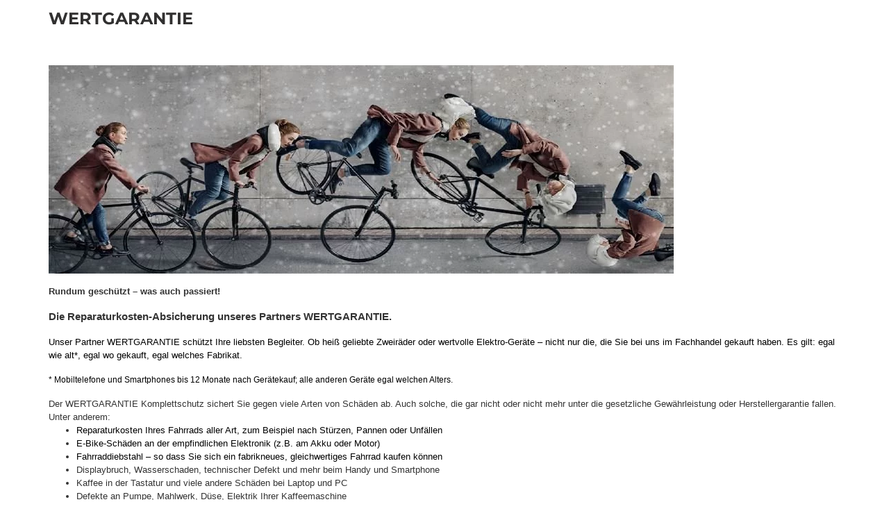

--- FILE ---
content_type: text/html; charset=utf-8
request_url: https://www.speiche.de/doc/wertgarantie-17/doc-detail-fancybox.htm
body_size: 3105
content:
<!DOCTYPE html>
<html lang="de">
<head><title>WERTGARANTIE - Speiche RV Zweirad GmbH - Ihr Fahrradfachgeschäft in Bremen. Alles fürs Rad und mehr.</title>
<meta name="viewport" content="width=device-width, initial-scale=1.0">
<meta http-equiv="X-UA-Compatible" content="IE=edge" /><base href="https://www.speiche.de/" />

<meta charset="utf-8" />

<meta name="generator" content="CS Designer 2" />

<meta name="author" />

<meta name="description" content="WERTGARANTIE - Speiche RV Zweirad GmbH - Ihr Fahrradfachgeschäft in Bremen. Alles fürs Rad und mehr." />


<link rel="canonical" href="https://www.speiche.de/doc/wertgarantie-17/doc-detail-fancybox.htm" />
<link rel="stylesheet" type="text/css" href="WD_InResourceSet.ashx?wd_systemtypeid=256&amp;wd_pk=WzIsMjNd&amp;stamp=20251201233038" media="screen"/>
<link rel="stylesheet" type="text/css" href="WD_CssFileOutput.ashx?wd_systemtypeid=198&amp;wd_pk=WzEyLFsxXV0%3d&amp;stamp=20221104132859" media="screen"/>
<link rel="stylesheet" type="text/css" href="WD_CssFileOutput.ashx?wd_systemtypeid=198&amp;wd_pk=WzIsWzFdXQ%3d%3d&amp;stamp=20220210155715" media="screen"/>
<link rel="stylesheet" type="text/css" href="WD_CssFileOutput.ashx?wd_systemtypeid=198&amp;wd_pk=WzEsWzFdXQ%3d%3d&amp;stamp=20240301151451" media="screen"/>
<link rel="stylesheet" type="text/css" href="WD_CssFileOutput.ashx?wd_systemtypeid=198&amp;wd_pk=WzcsWzFdXQ%3d%3d&amp;stamp=20220214084020" media="screen"/>
<link rel="stylesheet" type="text/css" href="WD_ResourceSet.ashx?wd_systemtypeid=257&amp;wd_pk=WzEsMTU4LFs2LFsxXV0sWzExLFsxXV1d&amp;stamp=20220210155707" media="screen"/>
<script async src ="https://www.googletagmanager.com/gtag/js?id=G-H8S36ZDHSP"></script>
<script>window.dataLayer = window.dataLayer || [];
            function gtag(){dataLayer.push(arguments);}
            gtag('consent', 'default', {
                'ad_storage': 'denied', 
                'analytics_storage': 'denied', 
                'ad_user_data': 'denied', 
                'ad_personalization': 'denied'
            });
            gtag('js', new Date());
            gtag('config', 'G-H8S36ZDHSP'); </script>
<link rel="shortcut icon" href="/project/speiche/cache/domain2/images/321/321-637800827524994540-32x32-cvcenterhcenter.png.webp" type="image/x-icon"/>
<noscript>
<div class="noscriptbg">
    <div class="noscriptmsg">
      <h1>Kein Javascript aktiviert</h1>
<p><strong>Bitte aktivieren Sie Javascript in Ihrem Browser</strong></p>
<p>Um diesen Shop nutzen zu können, benötigen Sie diese Funktion.</p>
<p><strong>So aktivieren Sie Javascript</strong></p>
<p><strong>Internet Explorer:</strong></p>
<p>Klicken Sie auf "Extras"-"Internetoptionen"-"Sicherheit"-"Stufe anpassen". Scrollen Sie bis "Scripting" und aktivieren Sie "Active Scripting".</p>
<p><strong>Mozilla Firefox:</strong></p>
<p>Klicken Sie auf "Extras"-"Einstellungen"-"Inhalt"-"Javascript aktivieren".
Wenn Sie Firefox 3.0 verwenden, klicken Sie bitte auf "Bearbeiten"-"Einstellungen"-"Inhalt"-"Javascript aktivieren"</p>
<p><strong>Einstellung aktiviert?</strong></p>
<p>Nachdem Sie die Einstellung aktiviert haben, aktualisieren Sie bitte diese Seite.</p>
    </div></div>
</noscript>
</head><body class="pageobject170_17">
	
<div class="container">
    <h1 class="titleBig">
	WERTGARANTIE
</h1>
    <div class="txtC mb-30">
	<strong></strong>
</div>
    <div>
	<!--Layout: [238,[1]]--><p class="Default"><img class="img-fluid" src="https://www.speiche.de/project/speiche/cache/domain2/images/291/291-637798307437808231-900x0-vcenterhcenterbgffffff.jpeg.webp" alt="Hövding 3_Unfall_Slidershow(1)" width="900" height="300" title="Hövding 3_Unfall_Slidershow(1)" /></p>

<p class="Default"><b><span style="font-family:&quot;Arial&quot;,sans-serif">Rundum geschützt – was auch passiert!</span></b></p>

<p class="Default"><b><span style="font-size:11.0pt"><span style="font-family:&quot;Arial&quot;,sans-serif">Die Reparaturkosten-Absicherung unseres Partners WERTGARANTIE.</span></span></b></p>

<p class="Default"><span style="font-family:&quot;Arial&quot;,sans-serif"></span></p>

<p><span style="font-size:10.0pt"><span style="font-family:&quot;Arial&quot;,sans-serif"><span style="color:black">Unser Partner WERTGARANTIE schützt Ihre liebsten Begleiter. Ob heiß geliebte Zweiräder oder wertvolle Elektro-Geräte – nicht nur die, die Sie bei uns im Fachhandel gekauft haben. Es gilt: egal wie alt*, egal wo gekauft, egal welches Fabrikat.</span></span></span></p>

<p><span style="font-size:9.0pt"><span style="font-family:&quot;Arial&quot;,sans-serif"><span style="color:black">* Mobiltelefone und Smartphones bis 12 Monate nach Gerätekauf; alle anderen Geräte egal welchen Alters.</span></span></span></p>

<p><span style="font-size:9.0pt"><span style="font-family:&quot;Arial&quot;,sans-serif"><span style="color:black"></span></span></span></p>

<p style="margin-bottom:.0001pt"><span style="font-size:10.0pt"><span style="font-family:&quot;Arial&quot;,sans-serif">Der WERTGARANTIE Komplettschutz sichert Sie gegen viele Arten von Schäden ab. Auch solche, die gar nicht oder nicht mehr unter die gesetzliche Gewährleistung oder Herstellergarantie fallen.</span></span></p>

<p style="margin-bottom:.0001pt"><span style="font-size:10.0pt"><span style="font-family:&quot;Arial&quot;,sans-serif">Unter anderem:</span></span></p>

<p style="margin-bottom:.0001pt"><span style="font-size:10.0pt"><span style="font-family:&quot;Arial&quot;,sans-serif"></span></span></p>

<ul>
	<li><span style="tab-stops:list 36.0pt"><span style="font-size:10.0pt"><span style="font-family:Symbol"></span></span><span style="font-size:10.0pt"><span style="font-family:&quot;Arial&quot;,sans-serif"><span style="color:black">Reparaturkosten Ihres Fahrrads aller Art, zum Beispiel nach Stürzen, Pannen oder Unfällen</span></span></span></span></li>
	<li><span style="tab-stops:list 36.0pt"><span style="font-size:10.0pt"><span style="font-family:Symbol"></span></span><span style="font-size:10.0pt"><span style="font-family:&quot;Arial&quot;,sans-serif"><span style="color:black">E-Bike-Schäden an der empfindlichen Elektronik (z.B. am Akku oder Motor)</span></span></span></span></li>
	<li><span style="tab-stops:list 36.0pt"><span style="font-size:10.0pt"><span style="font-family:Symbol"></span></span><span style="font-size:10.0pt"><span style="font-family:&quot;Arial&quot;,sans-serif"><span style="color:black">Fahrraddiebstahl – so dass Sie sich ein fabrikneues, gleichwertiges Fahrrad kaufen können</span></span></span></span></li>
	<li><span style="tab-stops:list 36.0pt"><span style="font-size:10.0pt"></span><span style="font-size:10.0pt"><span style="font-family:&quot;Arial&quot;,sans-serif">Displaybruch, Wasserschaden, technischer Defekt und mehr beim Handy und Smartphone</span></span></span></li>
	<li><span style="tab-stops:list 36.0pt"><span style="font-size:10.0pt"></span><span style="font-size:10.0pt"><span style="font-family:&quot;Arial&quot;,sans-serif">Kaffee in der Tastatur und viele andere Schäden bei Laptop und PC</span></span></span></li>
	<li><span style="tab-stops:list 36.0pt"><span style="font-size:10.0pt"></span><span style="font-size:10.0pt"><span style="font-family:&quot;Arial&quot;,sans-serif">Defekte an Pumpe, Mahlwerk, Düse, Elektrik Ihrer Kaffeemaschine</span></span></span></li>
	<li><span style="tab-stops:list 36.0pt"><span style="font-size:10.0pt"></span><span style="font-size:10.0pt"><span style="font-family:&quot;Arial&quot;,sans-serif">Motorschaden oder Verstopfung Ihrer Waschmaschine</span></span></span></li>
</ul>

<p style="margin-left:36.0pt"><span style="font-size:10.0pt"><span style="font-family:&quot;Arial&quot;,sans-serif"></span></span></p>

<p><span style="font-size:10.0pt"><span style="font-family:&quot;Arial&quot;,sans-serif">Eingeschlossen sind klassische Schäden übrigens genauso wie Missgeschicke im Alltag. Und wenn eine Reparatur nicht mehr sinnvoll erscheint, beteiligt sich WERTGARANTIE am Kauf eines neuen Zweirads oder Elektrogeräts.<span style="color:black"></span></span></span></p>

<p style="margin-bottom:.0001pt"><b><span style="font-size:10.0pt"><span style="font-family:&quot;Arial&quot;,sans-serif"><span style="color:black">Berechnen Sie jetzt gleich Ihren persönlichen Tarif!</span></span></span></b></p>
</div>
</div><script  src="WD_InResourceSet.ashx?wd_systemtypeid=256&amp;wd_pk=WzEsMzAsMzIsMjld&amp;stamp=20251201233038"></script>
<script  src="/WebResource.axd?d=S4xS9T3PyH5rlIn-YyGKNf2y6RFKHzbBdkJj_h2XyiFxsaEahGJ1t885uLgWfjHfWvsbyZSuybvSPAU-H2AbaZ-7cyanCyVZBJosw126Qp-uucsz2IJjHmphlboLoI4Cd0KvWqdCWg0nQl9KHJArihzW2vka70zY4CsOK7jYxbaNbev90&amp;t=639002286380000000"></script>
<img border="0" height="0" style="display: none;" width="0" src="https://www.speiche.de/WD_hmn.ashx?wd_systemtypeid=902"/>

</body></html>
<!-- Rendered in: 00:00:00.0154269 -->


--- FILE ---
content_type: text/css
request_url: https://www.speiche.de/WD_ResourceSet.ashx?wd_systemtypeid=257&wd_pk=WzEsMTU4LFs2LFsxXV0sWzExLFsxXV1d&stamp=20220210155707
body_size: 4733
content:
/*swiper*/.swiper-container{margin-left:auto;margin-right:auto;position:relative;overflow:hidden;list-style:none;padding:0;z-index:1}.swiper-container-vertical>.swiper-wrapper{flex-direction:column}.swiper-wrapper{position:relative;width:100%;height:100%;z-index:1;display:flex;transition-property:transform;box-sizing:content-box}.swiper-container-android .swiper-slide,.swiper-wrapper{transform:translate3d(0px,0,0)}.swiper-container-multirow>.swiper-wrapper{flex-wrap:wrap}.swiper-container-multirow-column>.swiper-wrapper{flex-wrap:wrap;flex-direction:column}.swiper-container-free-mode>.swiper-wrapper{transition-timing-function:ease-out;margin:0 auto}.swiper-slide{flex-shrink:0;width:100%;height:100%;position:relative;transition-property:transform}.swiper-slide-invisible-blank{visibility:hidden}.swiper-container-autoheight,.swiper-container-autoheight .swiper-slide{height:auto}.swiper-container-autoheight .swiper-wrapper{align-items:flex-start;transition-property:transform,height}.swiper-container-3d{perspective:1200px}.swiper-container-3d .swiper-wrapper,.swiper-container-3d .swiper-slide,.swiper-container-3d .swiper-slide-shadow-left,.swiper-container-3d .swiper-slide-shadow-right,.swiper-container-3d .swiper-slide-shadow-top,.swiper-container-3d .swiper-slide-shadow-bottom,.swiper-container-3d .swiper-cube-shadow{transform-style:preserve-3d}.swiper-container-3d .swiper-slide-shadow-left,.swiper-container-3d .swiper-slide-shadow-right,.swiper-container-3d .swiper-slide-shadow-top,.swiper-container-3d .swiper-slide-shadow-bottom{position:absolute;left:0;top:0;width:100%;height:100%;pointer-events:none;z-index:10}.swiper-container-3d .swiper-slide-shadow-left{background-image:linear-gradient(to left,rgba(0,0,0,0.5),rgba(0,0,0,0))}.swiper-container-3d .swiper-slide-shadow-right{background-image:linear-gradient(to right,rgba(0,0,0,0.5),rgba(0,0,0,0))}.swiper-container-3d .swiper-slide-shadow-top{background-image:linear-gradient(to top,rgba(0,0,0,0.5),rgba(0,0,0,0))}.swiper-container-3d .swiper-slide-shadow-bottom{background-image:linear-gradient(to bottom,rgba(0,0,0,0.5),rgba(0,0,0,0))}.swiper-container-css-mode>.swiper-wrapper{overflow:auto;scrollbar-width:none;-ms-overflow-style:none}.swiper-container-css-mode>.swiper-wrapper::-webkit-scrollbar{display:none}.swiper-container-css-mode>.swiper-wrapper>.swiper-slide{scroll-snap-align:start start}.swiper-container-horizontal.swiper-container-css-mode>.swiper-wrapper{scroll-snap-type:x mandatory}.swiper-container-vertical.swiper-container-css-mode>.swiper-wrapper{scroll-snap-type:y mandatory}:root{--swiper-navigation-size:44px}.swiper-button-prev,.swiper-button-next{position:absolute;top:50%;width:calc(var(--swiper-navigation-size) / 44 * 27);height:var(--swiper-navigation-size);margin-top:calc(-1 * var(--swiper-navigation-size) / 2);z-index:10;cursor:pointer;display:flex;align-items:center;justify-content:center;color:var(--swiper-navigation-color,var(--swiper-theme-color))}.swiper-button-prev.swiper-button-disabled,.swiper-button-next.swiper-button-disabled{opacity:.35;cursor:auto;pointer-events:none}.swiper-button-prev,.swiper-container-rtl .swiper-button-next{left:10px;right:auto}.swiper-button-next,.swiper-container-rtl .swiper-button-prev{right:10px;left:auto}.swiper-button-prev.swiper-button-white,.swiper-button-next.swiper-button-white{--swiper-navigation-color:#fff}.swiper-button-prev.swiper-button-black,.swiper-button-next.swiper-button-black{--swiper-navigation-color:#000}.swiper-button-lock{display:none}.swiper-pagination{position:absolute;text-align:center;transition:300ms opacity;transform:translate3d(0,0,0);z-index:10}.swiper-pagination.swiper-pagination-hidden{opacity:0}.swiper-pagination-fraction,.swiper-pagination-custom,.swiper-container-horizontal>.swiper-pagination-bullets{bottom:10px;left:0;width:100%}.swiper-pagination-bullets-dynamic{overflow:hidden;font-size:0}.swiper-pagination-bullets-dynamic .swiper-pagination-bullet{transform:scale(0.33);position:relative}.swiper-pagination-bullets-dynamic .swiper-pagination-bullet-active{transform:scale(1)}.swiper-pagination-bullets-dynamic .swiper-pagination-bullet-active-main{transform:scale(1)}.swiper-pagination-bullets-dynamic .swiper-pagination-bullet-active-prev{transform:scale(0.66)}.swiper-pagination-bullets-dynamic .swiper-pagination-bullet-active-prev-prev{transform:scale(0.33)}.swiper-pagination-bullets-dynamic .swiper-pagination-bullet-active-next{transform:scale(0.66)}.swiper-pagination-bullets-dynamic .swiper-pagination-bullet-active-next-next{transform:scale(0.33)}.swiper-pagination-bullet{width:8px;height:8px;display:inline-block;border-radius:100%;background:#000;opacity:.2}button.swiper-pagination-bullet{border:0;margin:0;padding:0;box-shadow:none;-webkit-appearance:none;-moz-appearance:none;appearance:none}.swiper-pagination-clickable .swiper-pagination-bullet{cursor:pointer}.swiper-pagination-bullet-active{opacity:1;background:var(--swiper-pagination-color,var(--swiper-theme-color))}.swiper-container-vertical>.swiper-pagination-bullets{right:10px;top:50%;transform:translate3d(0px,-50%,0)}.swiper-container-vertical>.swiper-pagination-bullets .swiper-pagination-bullet{margin:6px 0;display:block}.swiper-container-vertical>.swiper-pagination-bullets.swiper-pagination-bullets-dynamic{top:50%;transform:translateY(-50%);width:8px}.swiper-container-vertical>.swiper-pagination-bullets.swiper-pagination-bullets-dynamic .swiper-pagination-bullet{display:inline-block;transition:200ms transform,200ms top}.swiper-container-horizontal>.swiper-pagination-bullets .swiper-pagination-bullet{margin:0 4px}.swiper-container-horizontal>.swiper-pagination-bullets.swiper-pagination-bullets-dynamic{left:50%;transform:translateX(-50%);white-space:nowrap}.swiper-container-horizontal>.swiper-pagination-bullets.swiper-pagination-bullets-dynamic .swiper-pagination-bullet{transition:200ms transform,200ms left}.swiper-container-horizontal.swiper-container-rtl>.swiper-pagination-bullets-dynamic .swiper-pagination-bullet{transition:200ms transform,200ms right}.swiper-pagination-progressbar{background:rgba(0,0,0,0.25);position:absolute}.swiper-pagination-progressbar .swiper-pagination-progressbar-fill{background:var(--swiper-pagination-color,var(--swiper-theme-color));position:absolute;left:0;top:0;width:100%;height:100%;transform:scale(0);transform-origin:left top}.swiper-container-rtl .swiper-pagination-progressbar .swiper-pagination-progressbar-fill{transform-origin:right top}.swiper-container-horizontal>.swiper-pagination-progressbar,.swiper-container-vertical>.swiper-pagination-progressbar.swiper-pagination-progressbar-opposite{width:100%;height:4px;left:0;top:0}.swiper-container-vertical>.swiper-pagination-progressbar,.swiper-container-horizontal>.swiper-pagination-progressbar.swiper-pagination-progressbar-opposite{width:4px;height:100%;left:0;top:0}.swiper-pagination-white{--swiper-pagination-color:#fff}.swiper-pagination-black{--swiper-pagination-color:#000}.swiper-pagination-lock{display:none}.swiper-scrollbar{border-radius:10px;position:relative;-ms-touch-action:none;background:rgba(0,0,0,0.1)}.swiper-container-horizontal>.swiper-scrollbar{position:absolute;left:1%;bottom:3px;z-index:50;height:5px;width:98%}.swiper-container-vertical>.swiper-scrollbar{position:absolute;right:3px;top:1%;z-index:50;width:5px;height:98%}.swiper-scrollbar-drag{height:100%;width:100%;position:relative;background:rgba(0,0,0,0.5);border-radius:10px;left:0;top:0}.swiper-scrollbar-cursor-drag{cursor:move}.swiper-scrollbar-lock{display:none}.swiper-zoom-container{width:100%;height:100%;display:flex;justify-content:center;align-items:center;text-align:center}.swiper-zoom-container>img,.swiper-zoom-container>svg,.swiper-zoom-container>canvas{max-width:100%;max-height:100%;object-fit:contain}.swiper-slide-zoomed{cursor:move}.swiper-lazy-preloader{width:42px;height:42px;position:absolute;left:50%;top:50%;margin-left:-21px;margin-top:-21px;z-index:10;transform-origin:50%;animation:swiper-preloader-spin 1s infinite linear;box-sizing:border-box;border:4px solid var(--swiper-preloader-color,var(--swiper-theme-color));border-radius:50%;border-top-color:transparent}.swiper-lazy-preloader-white{--swiper-preloader-color:#fff}.swiper-lazy-preloader-black{--swiper-preloader-color:#000}@keyframes swiper-preloader-spin{100%{transform:rotate(360deg)}}.swiper-container .swiper-notification{position:absolute;left:0;top:0;pointer-events:none;opacity:0;z-index:-1000}.swiper-container-fade.swiper-container-free-mode .swiper-slide{transition-timing-function:ease-out}.swiper-container-fade .swiper-slide{pointer-events:none;transition-property:opacity}.swiper-container-fade .swiper-slide .swiper-slide{pointer-events:none}.swiper-container-fade .swiper-slide-active,.swiper-container-fade .swiper-slide-active .swiper-slide-active{pointer-events:auto}.swiper-container-cube{overflow:visible}.swiper-container-cube .swiper-slide{pointer-events:none;-webkit-backface-visibility:hidden;backface-visibility:hidden;z-index:1;visibility:hidden;transform-origin:0 0;width:100%;height:100%}.swiper-container-cube .swiper-slide .swiper-slide{pointer-events:none}.swiper-container-cube.swiper-container-rtl .swiper-slide{transform-origin:100% 0}.swiper-container-cube .swiper-slide-active,.swiper-container-cube .swiper-slide-active .swiper-slide-active{pointer-events:auto}.swiper-container-cube .swiper-slide-active,.swiper-container-cube .swiper-slide-next,.swiper-container-cube .swiper-slide-prev,.swiper-container-cube .swiper-slide-next+.swiper-slide{pointer-events:auto;visibility:visible}.swiper-container-cube .swiper-slide-shadow-top,.swiper-container-cube .swiper-slide-shadow-bottom,.swiper-container-cube .swiper-slide-shadow-left,.swiper-container-cube .swiper-slide-shadow-right{z-index:0;-webkit-backface-visibility:hidden;backface-visibility:hidden}.swiper-container-cube .swiper-cube-shadow{position:absolute;left:0;bottom:0;width:100%;height:100%;background:#000;opacity:.6;-webkit-filter:blur(50px);filter:blur(50px);z-index:0}.swiper-container-flip{overflow:visible}.swiper-container-flip .swiper-slide{pointer-events:none;-webkit-backface-visibility:hidden;backface-visibility:hidden;z-index:1}.swiper-container-flip .swiper-slide .swiper-slide{pointer-events:none}.swiper-container-flip .swiper-slide-active,.swiper-container-flip .swiper-slide-active .swiper-slide-active{pointer-events:auto}.swiper-container-flip .swiper-slide-shadow-top,.swiper-container-flip .swiper-slide-shadow-bottom,.swiper-container-flip .swiper-slide-shadow-left,.swiper-container-flip .swiper-slide-shadow-right{z-index:0;-webkit-backface-visibility:hidden;backface-visibility:hidden}
/*svg-icons*/.ico-ico:before,.fa:before,.far:before,.fas:before,.fab:before,.swiper-button-prev:before,.swiper-button-next:before,.ep-gall-img--swiper-prev:before,.ep-gall-img--swiper-next:before,.edit-link:before,.modal-close::before,.modal-login-close::before,.product-to-cart--cart-btn:after,.btn-darkR:after,.product-to-cart--reservation-btn::after,.ma-c-nav button::after,.ma-c-order-prev-btns a::after{content:"";display:inline-block;mask-repeat:no-repeat;-webkit-mask-repeat:no-repeat;mask-position:center center;-webkit-mask-position:center center;mask-size:contain;-webkit-mask-size:contain}.ico--arrow-down::before,.ico--arrow-up::before,.fa-angle-up:before,.ico--arrow-left::before,.ico--arrow-right::before,.navi--btn.navi--btn-close:after,.fa-angle-right:before,.product-to-cart--cart-btn:after,.btn-darkR:after,.product-to-cart--reservation-btn::after,.ma-c-nav button::after,.ma-c-order-prev-btns a::after{mask-image:url('./project/speiche/images/181.svg');-webkit-mask-image:url('./project/speiche/images/181.svg')}.ico--arrow-down::before{transform:rotate(-90deg)}.ico--arrow-up::before,.fa-angle-up:before{transform:rotate(90deg)}.ico--arrow-right::before,.navi--btn.navi--btn-close:after,.fa-angle-right:before,.product-to-cart--cart-btn:after,.btn-darkR:after,.product-to-cart--reservation-btn::after,.ma-c-nav button::after,.ma-c-order-prev-btns a::after{transform:rotate(180deg)}.ico--bike:before,.fa-bicycle:before{mask-image:url('./project/speiche/images/199.svg');-webkit-mask-image:url('./project/speiche/images/199.svg')}.ico--box-plus:before,.fa-plus-square:before{mask-image:url('./project/speiche/images/196.svg');-webkit-mask-image:url('./project/speiche/images/196.svg')}.ico--bus-front:before,.fa-bus:before{mask-image:url('./project/speiche/images/200.svg');-webkit-mask-image:url('./project/speiche/images/200.svg')}.ico--cart::before,.fa-shopping-cart:before{mask-image:url('./project/speiche/images/173.svg');-webkit-mask-image:url('./project/speiche/images/173.svg')}.ico--clock::before,.fa-clock:before{mask-image:url('./project/speiche/images/174.svg');-webkit-mask-image:url('./project/speiche/images/174.svg')}.ico--cog:before,.fa-cog:before{mask-image:url('./project/speiche/images/192.svg');-webkit-mask-image:url('./project/speiche/images/192.svg')}.ico--cogs:before,.fa-cogs:before{mask-image:url('./project/speiche/images/204.svg');-webkit-mask-image:url('./project/speiche/images/204.svg')}.ico--compare::before,.fa-balance-scale:before{mask-image:url('./project/speiche/images/183.svg');-webkit-mask-image:url('./project/speiche/images/183.svg')}.ico--eye::before,.fa-eye:before{mask-image:url('./project/speiche/images/185.svg');-webkit-mask-image:url('./project/speiche/images/185.svg')}.ico--forbidden-mark::before,.modal-close:before,.modal-login-close:before,.fa-times:before,.fa-window-close:before{mask-image:url('./project/speiche/images/203.svg');-webkit-mask-image:url('./project/speiche/images/203.svg')}.ico--grid::before,.fa-th:before{mask-image:url('./project/speiche/images/178.svg');-webkit-mask-image:url('./project/speiche/images/178.svg')}.ico--globe::before,.fa-globe{mask-image:url('./project/speiche/images/198.svg');-webkit-mask-image:url('./project/speiche/images/198.svg')}.ico--home::before,.fa-home:before{mask-image:url('./project/speiche/images/175.svg');-webkit-mask-image:url('./project/speiche/images/175.svg')}.ico--list::before,.fa-th-list:before{mask-image:url('./project/speiche/images/179.svg');-webkit-mask-image:url('./project/speiche/images/179.svg')}.ico--logout::before,.fa-sign-out-alt:before{mask-image:url('./project/speiche/images/206.svg');-webkit-mask-image:url('./project/speiche/images/206.svg')}.ico--mail::before,.fa-envelope:before{mask-image:url('./project/speiche/images/184.svg');-webkit-mask-image:url('./project/speiche/images/184.svg')}.ico--menu:before,.fa-bars:before{mask-image:url('./project/speiche/images/218.svg');-webkit-mask-image:url('./project/speiche/images/218.svg')}.ico--minus::before,.fa-minus-circle:before{mask-image:url('./project/speiche/images/202.svg');-webkit-mask-image:url('./project/speiche/images/202.svg')}.ico--newspaper::before,.fa-newspaper:before{mask-image:url('./project/speiche/images/191.svg');-webkit-mask-image:url('./project/speiche/images/191.svg')}.ico--phone::before,.fa-phone:before{mask-image:url('./project/speiche/images/176.svg');-webkit-mask-image:url('./project/speiche/images/176.svg')}.ico--print::before,.fa-print:before{mask-image:url('./project/speiche/images/197.svg');-webkit-mask-image:url('./project/speiche/images/197.svg')}.ico--fax:before,.fa-fax:before{mask-image:url('./project/speiche/images/182.svg');-webkit-mask-image:url('./project/speiche/images/182.svg')}.ico--reload::before,.fa-flip-horizontal:before,.fa-caret-right:before{mask-image:url('./project/speiche/images/180.svg');-webkit-mask-image:url('./project/speiche/images/180.svg')}.ico--search::before,.fa-search:before{mask-image:url('./project/speiche/images/177.svg');-webkit-mask-image:url('./project/speiche/images/177.svg')}.ico--square::before,.fa-square:before{mask-image:url('./project/speiche/images/193.svg');-webkit-mask-image:url('./project/speiche/images/193.svg')}.ico--square-checked::before,.fa-check-square:before{mask-image:url('./project/speiche/images/194.svg');-webkit-mask-image:url('./project/speiche/images/194.svg')}.ico--user::before,.fa-user:before{mask-image:url('./project/speiche/images/201.svg');-webkit-mask-image:url('./project/speiche/images/201.svg')}.ico--wishlist::before,.fa-thumbtack:before{mask-image:url('./project/speiche/images/195.svg');-webkit-mask-image:url('./project/speiche/images/195.svg')}.edit-link:before{mask-image:url('./project/speiche/images/204.svg');-webkit-mask-image:url('./project/speiche/images/204.svg')}.ico--facebook::before,.fa-facebook:before,.fa-facebook-square:before{mask-image:url('./project/speiche/images/186.svg');-webkit-mask-image:url('./project/speiche/images/186.svg')}.ico--twitter::before,.fa-twitter:before{mask-image:url('./project/speiche/images/188.svg');-webkit-mask-image:url('./project/speiche/images/188.svg')}.ico--youtube::before,.fa-youtube:before{mask-image:url('./project/speiche/images/189.svg');-webkit-mask-image:url('./project/speiche/images/189.svg')}.ico--instagram::before,.fa-instagram:before{mask-image:url('./project/speiche/images/187.svg');-webkit-mask-image:url('./project/speiche/images/187.svg')}.ico--pinterest::before{mask-image:url('./project/speiche/images/190.svg');-webkit-mask-image:url('./project/speiche/images/190.svg')}.editLink{color:var(--mainColor);font-size:16px;font-weight:bold}.editLink.editLink-inv{color:white}.editLink:hover{color:#983331}.editLink.editLink-inv:hover{color:#FF5757}.edit-link:before,a.editLink i:before{height:20px;width:20px;background-color:var(--mainColor);margin-right:2px;vertical-align:-3px}.editLink.editLink-inv i:before{background-color:white}.edit-link:hover:before,a.editLink:hover i:before{background-color:#983331!important}.editLink.editLink-inv:hover i:before{background-color:#FF5757!important}.header-top i:before{height:16px;width:16px;background-color:#fff;vertical-align:-3px}.searchbox i:before{height:19px;width:19px;background-color:#888;vertical-align:-3px}.icoBlock i:before{height:25px;width:25px;background-color:#fff;vertical-align:-3px}.cartTxt i:before{height:9px;width:9px;background-color:#fff;vertical-align:0}.navi-header-list i:before{height:16px;width:16px;background-color:#fff}.collapse.show .navi-header-list i:before{background-color:#37464c}.navi-header-list a:hover i:before,.collapse.show .navi-header-list a:hover i:before{background-color:var(--mainColor)}footer i:before{height:13px;width:13px;background-color:#b6c0c6;vertical-align:-2px}footer a:hover i:before{background-color:#fff}footer .socials i:before{height:18px;width:18px;background-color:#fff;vertical-align:-2px}@media(max-width:767px){.nav-footer ul>li>SPAN::after{content:"";display:inline-block;mask-repeat:no-repeat;-webkit-mask-repeat:no-repeat;mask-position:center center;-webkit-mask-position:center center;mask-size:contain;-webkit-mask-size:contain;mask-image:url('./project/speiche/images/181.svg');-webkit-mask-image:url('./project/speiche/images/181.svg');transform:rotate(-90deg);height:12px;width:12px;background-color:#fff;margin-top:8px}}.logo i:before{height:25px;width:25px;background-color:#37464c;vertical-align:middle}.logo button:hover i:before{background-color:var(--mainColor)}.anchor-top i:before{height:21px;width:21px;background-color:#fff;vertical-align:1px}.breadC i:before{height:7px;width:7px;background-color:#37464c}.breadC a i:before{height:15px;width:15px;background-color:#37464c;vertical-align:-3px}.breadC a:hover i:before{background-color:var(--mainColor)}.home-filial-info i:before{height:13px;width:13px;background-color:#333;vertical-align:-2px}.home-filial-info a i:before{background-color:var(--mainColor)}.home-filial-info a:hover i:before{background-color:var(--mainColor)}.edgecontent i:before{height:20px;width:20px;background-color:var(--mainColor)}.news i:before{height:14px;width:14px;background-color:#fff;vertical-align:-2px}.news .aktuellPrev i:before{height:9px;width:9px;background-color:var(--mainColor);vertical-align:0}.modal-close::before,.modal-login-close::before,.EPgreenBlock .modal-close::before{height:21px;width:21px;background-color:#333;vertical-align:top}.navi--btn.navi--btn-close i::before{background-color:#fff;width:15px;height:15px;mask-image:url('./project/speiche/images/203.svg');-webkit-mask-image:url('./project/speiche/images/203.svg')}.swiper-button-prev:before,.ep-gall-img--swiper-prev:before{mask-image:url('./project/speiche/images/181.svg');-webkit-mask-image:url('./project/speiche/images/181.svg')}.swiper-button-next:before,.navi--btn.navi--btn-close:after,.ep-gall-img--swiper-next:before{mask-image:url('./project/speiche/images/181.svg');-webkit-mask-image:url('./project/speiche/images/181.svg');transform:rotate(180deg)}.swiper-button-prev:before,.swiper-button-next:before{height:27px;width:27px;background-color:#fff}.arrowsIn .swiper-button-prev:before,.arrowsIn .swiper-button-next:before,.teamSlide .swiper-button-prev:before,.teamSlide .swiper-button-next:before{height:14px;width:14px;vertical-align:-2px}.arrowsIn .swiper-button-prev:before,.teamSlide .swiper-button-prev:before{background-color:#fff}.arrowsIn .swiper-button-next:before,.teamSlide .swiper-button-next:before{background-color:#37464c}.slideProducts .swiper-button-prev:before,.slideProducts .swiper-button-next:before,.relProducts .swiper-button-prev:before,.relProducts .swiper-button-next:before,.smallSlidesEP .swiper-button-prev:before,.smallSlidesEP .swiper-button-next:before{background-color:#444}.teamSlide a i:before{height:18px;width:18px;background-color:#fff}.product-grid-filters--item i:before{height:13px;width:13px;background-color:#575656;vertical-align:-1px}.switchLink i:before{height:26px;width:26px;background-color:#c9c6bf}.active.switchLink i:before{background-color:var(--mainColor)}.PGL-load-more i:before{height:16px;width:16px;background-color:#fff;vertical-align:-2px}.side-title2::before,.product-grid-filters--item__header::before{content:"";display:inline-block;mask-repeat:no-repeat;-webkit-mask-repeat:no-repeat;mask-position:center center;-webkit-mask-position:center center;mask-size:contain;-webkit-mask-size:contain;mask-image:url('./project/speiche/images/181.svg');-webkit-mask-image:url('./project/speiche/images/181.svg');transform:rotate(90deg);height:10px;width:10px;background-color:#666}.product-grid-filters--delete i:before{height:14px;width:14px;background-color:var(--mainColor);vertical-align:-2px}.product-grid-filters--delete a:hover i:before{background-color:#b71e3f}.EPprev-greenBlock i:before,.EPprev i:before,.EPgreenBlock i:before,.EPprev-greenBlock .NOwish i:before,.EPprev .NOwish i:before,.EPgreenBlock .NOwish i:before{height:30px;width:30px;background-color:var(--mainColor)}.EPprev-greenBlock span:before,.EPprev span:before,.EPgreenBlock span:before{height:30px;width:30px;background-color:#37464c}.EPprev-greenBlock span i:before,.EPprev span i:before,.EPgreenBlock span i:before{height:12px;width:12px;background-color:#37464c}.Hlink i:before{height:11px;width:11px;background-color:#fff;vertical-align:-1px}.shortInfo a i:before{height:14px;width:14px;background-color:#000}.shortInfo a:hover i:before{background-color:var(--mainColor)}.product-to-cart--cart-btn:after,.btn-darkR:after{height:11px;width:11px;background-color:var(--mainColor);position:absolute;top:11px;right:10px}.product-to-cart--reservation-btn::after,.ma-c-nav button::after,.ma-c-order-prev-btns a::after{height:11px;width:11px;Background-color:#b71e3f;position:absolute;top:11px;right:10px}.cart-process--steps i:before{height:16px;width:16px;background-color:#37464c}.cart-process--steps .prev i:before,.cart-process--steps .active i:before{background-color:#fff}.cart-process--steps i.fa-bicycle::before{height:22px;width:22px;vertical-align:-5px}#cart-process .cart-item .cart-item-product--rmv__btn::before,.cart-editable .cart-item .cart-item-product--rmv__btn::before,.cart-item-product--rmv .cart-item-product--rmv__btn::before,.rmvBTN i:before{mask-image:url('./project/speiche/images/205.svg');-webkit-mask-image:url('./project/speiche/images/205.svg');content:"";display:inline-block;mask-repeat:no-repeat;-webkit-mask-repeat:no-repeat;mask-position:center center;-webkit-mask-position:center center;mask-size:contain;-webkit-mask-size:contain;height:20px;width:20px;background-color:#e30513}
